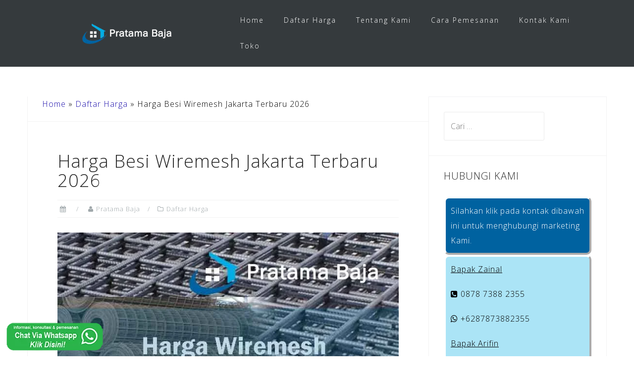

--- FILE ---
content_type: text/html; charset=UTF-8
request_url: https://pratamabaja.com/harga-wiremesh-jakarta/
body_size: 22006
content:
<!DOCTYPE html><html lang="id"><head><meta charset="UTF-8"><meta name="viewport" content="width=device-width, initial-scale=1"><link rel="profile" href="https://gmpg.org/xfn/11"><link rel="pingback" href="https://pratamabaja.com/xmlrpc.php"><meta name='robots' content='index, follow, max-image-preview:large, max-snippet:-1, max-video-preview:-1' /><style>img:is([sizes="auto" i], [sizes^="auto," i]) { contain-intrinsic-size: 3000px 1500px }</style><title>Harga Besi Wiremesh Jakarta Terbaru 2026 | Murah dan Berkualitas</title><link rel="canonical" href="https://pratamabaja.com/harga-wiremesh-jakarta/" /><meta property="og:locale" content="id_ID" /><meta property="og:type" content="article" /><meta property="og:title" content="Harga Besi Wiremesh Jakarta Terbaru 2026 | Murah dan Berkualitas" /><meta property="og:description" content="Harga Wiremesh Jakarta kami sampaikan penawaran harga besi wiremesh bagi anda yang bertempat tinggal di wilayah Kota DKI Jakarta Indonesia dan sekitarnya. Kami Pratama Baja menjual besi wiremesh di Jakarta Baik harga per lembar dan roll di beberapa Kecamatan antara [&hellip;]" /><meta property="og:url" content="https://pratamabaja.com/harga-wiremesh-jakarta/" /><meta property="og:site_name" content="Pratama Baja" /><meta property="article:published_time" content="2024-04-15T09:16:40+00:00" /><meta property="og:image" content="https://pratamabaja.com/wp-content/uploads/2019/12/harga-wiremesh-jakarta.jpg" /><meta property="og:image:width" content="700" /><meta property="og:image:height" content="450" /><meta property="og:image:type" content="image/jpeg" /><meta name="author" content="Pratama Baja" /><meta name="twitter:card" content="summary_large_image" /><meta name="twitter:label1" content="Ditulis oleh" /><meta name="twitter:data1" content="Pratama Baja" /><meta name="twitter:label2" content="Estimasi waktu membaca" /><meta name="twitter:data2" content="2 menit" /> <script type="application/ld+json" class="yoast-schema-graph">{"@context":"https://schema.org","@graph":[{"@type":"Article","@id":"https://pratamabaja.com/harga-wiremesh-jakarta/#article","isPartOf":{"@id":"https://pratamabaja.com/harga-wiremesh-jakarta/"},"author":{"name":"Pratama Baja","@id":"https://pratamabaja.com/#/schema/person/1b3fa2a46f764517e699612f51495ceb"},"headline":"Harga Besi Wiremesh Jakarta Terbaru 2026","datePublished":"2024-04-15T09:16:40+00:00","mainEntityOfPage":{"@id":"https://pratamabaja.com/harga-wiremesh-jakarta/"},"wordCount":436,"publisher":{"@id":"https://pratamabaja.com/#organization"},"image":{"@id":"https://pratamabaja.com/harga-wiremesh-jakarta/#primaryimage"},"thumbnailUrl":"https://pratamabaja.com/wp-content/uploads/2019/12/harga-wiremesh-jakarta.jpg","keywords":["Besi Wiremesh","Jakarta","wiremesh"],"articleSection":["Daftar Harga"],"inLanguage":"id"},{"@type":"WebPage","@id":"https://pratamabaja.com/harga-wiremesh-jakarta/","url":"https://pratamabaja.com/harga-wiremesh-jakarta/","name":"Harga Besi Wiremesh Jakarta Terbaru 2026 | Murah dan Berkualitas","isPartOf":{"@id":"https://pratamabaja.com/#website"},"primaryImageOfPage":{"@id":"https://pratamabaja.com/harga-wiremesh-jakarta/#primaryimage"},"image":{"@id":"https://pratamabaja.com/harga-wiremesh-jakarta/#primaryimage"},"thumbnailUrl":"https://pratamabaja.com/wp-content/uploads/2019/12/harga-wiremesh-jakarta.jpg","datePublished":"2024-04-15T09:16:40+00:00","breadcrumb":{"@id":"https://pratamabaja.com/harga-wiremesh-jakarta/#breadcrumb"},"inLanguage":"id","potentialAction":[{"@type":"ReadAction","target":["https://pratamabaja.com/harga-wiremesh-jakarta/"]}]},{"@type":"ImageObject","inLanguage":"id","@id":"https://pratamabaja.com/harga-wiremesh-jakarta/#primaryimage","url":"https://pratamabaja.com/wp-content/uploads/2019/12/harga-wiremesh-jakarta.jpg","contentUrl":"https://pratamabaja.com/wp-content/uploads/2019/12/harga-wiremesh-jakarta.jpg","width":700,"height":450,"caption":"harga wiremesh jakarta"},{"@type":"BreadcrumbList","@id":"https://pratamabaja.com/harga-wiremesh-jakarta/#breadcrumb","itemListElement":[{"@type":"ListItem","position":1,"name":"Home","item":"https://pratamabaja.com/"},{"@type":"ListItem","position":2,"name":"Daftar Harga","item":"https://pratamabaja.com/category/daftar-harga/"},{"@type":"ListItem","position":3,"name":"Harga Besi Wiremesh Jakarta Terbaru 2026"}]},{"@type":"WebSite","@id":"https://pratamabaja.com/#website","url":"https://pratamabaja.com/","name":"Pratama Baja","description":"Pusat Bahan Bangunan Murah dan Berkualitas","publisher":{"@id":"https://pratamabaja.com/#organization"},"potentialAction":[{"@type":"SearchAction","target":{"@type":"EntryPoint","urlTemplate":"https://pratamabaja.com/?s={search_term_string}"},"query-input":{"@type":"PropertyValueSpecification","valueRequired":true,"valueName":"search_term_string"}}],"inLanguage":"id"},{"@type":"Organization","@id":"https://pratamabaja.com/#organization","name":"Pratama Baja","url":"https://pratamabaja.com/","logo":{"@type":"ImageObject","inLanguage":"id","@id":"https://pratamabaja.com/#/schema/logo/image/","url":"https://pratamabaja.com/wp-content/uploads/2019/06/pratama-baja.png","contentUrl":"https://pratamabaja.com/wp-content/uploads/2019/06/pratama-baja.png","width":431,"height":108,"caption":"Pratama Baja"},"image":{"@id":"https://pratamabaja.com/#/schema/logo/image/"}},{"@type":"Person","@id":"https://pratamabaja.com/#/schema/person/1b3fa2a46f764517e699612f51495ceb","name":"Pratama Baja","image":{"@type":"ImageObject","inLanguage":"id","@id":"https://pratamabaja.com/#/schema/person/image/","url":"https://secure.gravatar.com/avatar/a6b57f419c413064822f38d7c2baac0b6069c369a5edf43ec7495fdb7d957c00?s=96&d=mm&r=g","contentUrl":"https://secure.gravatar.com/avatar/a6b57f419c413064822f38d7c2baac0b6069c369a5edf43ec7495fdb7d957c00?s=96&d=mm&r=g","caption":"Pratama Baja"}}]}</script> <link rel='dns-prefetch' href='//static.addtoany.com' /><link rel='dns-prefetch' href='//fonts.googleapis.com' /><link rel="alternate" type="application/rss+xml" title="Pratama Baja &raquo; Feed" href="https://pratamabaja.com/feed/" /><link rel="alternate" type="application/rss+xml" title="Pratama Baja &raquo; Umpan Komentar" href="https://pratamabaja.com/comments/feed/" /> <script type="text/javascript">/*  */
window._wpemojiSettings = {"baseUrl":"https:\/\/s.w.org\/images\/core\/emoji\/16.0.1\/72x72\/","ext":".png","svgUrl":"https:\/\/s.w.org\/images\/core\/emoji\/16.0.1\/svg\/","svgExt":".svg","source":{"concatemoji":"https:\/\/pratamabaja.com\/wp-includes\/js\/wp-emoji-release.min.js?ver=6.8.3"}};
/*! This file is auto-generated */
!function(s,n){var o,i,e;function c(e){try{var t={supportTests:e,timestamp:(new Date).valueOf()};sessionStorage.setItem(o,JSON.stringify(t))}catch(e){}}function p(e,t,n){e.clearRect(0,0,e.canvas.width,e.canvas.height),e.fillText(t,0,0);var t=new Uint32Array(e.getImageData(0,0,e.canvas.width,e.canvas.height).data),a=(e.clearRect(0,0,e.canvas.width,e.canvas.height),e.fillText(n,0,0),new Uint32Array(e.getImageData(0,0,e.canvas.width,e.canvas.height).data));return t.every(function(e,t){return e===a[t]})}function u(e,t){e.clearRect(0,0,e.canvas.width,e.canvas.height),e.fillText(t,0,0);for(var n=e.getImageData(16,16,1,1),a=0;a<n.data.length;a++)if(0!==n.data[a])return!1;return!0}function f(e,t,n,a){switch(t){case"flag":return n(e,"\ud83c\udff3\ufe0f\u200d\u26a7\ufe0f","\ud83c\udff3\ufe0f\u200b\u26a7\ufe0f")?!1:!n(e,"\ud83c\udde8\ud83c\uddf6","\ud83c\udde8\u200b\ud83c\uddf6")&&!n(e,"\ud83c\udff4\udb40\udc67\udb40\udc62\udb40\udc65\udb40\udc6e\udb40\udc67\udb40\udc7f","\ud83c\udff4\u200b\udb40\udc67\u200b\udb40\udc62\u200b\udb40\udc65\u200b\udb40\udc6e\u200b\udb40\udc67\u200b\udb40\udc7f");case"emoji":return!a(e,"\ud83e\udedf")}return!1}function g(e,t,n,a){var r="undefined"!=typeof WorkerGlobalScope&&self instanceof WorkerGlobalScope?new OffscreenCanvas(300,150):s.createElement("canvas"),o=r.getContext("2d",{willReadFrequently:!0}),i=(o.textBaseline="top",o.font="600 32px Arial",{});return e.forEach(function(e){i[e]=t(o,e,n,a)}),i}function t(e){var t=s.createElement("script");t.src=e,t.defer=!0,s.head.appendChild(t)}"undefined"!=typeof Promise&&(o="wpEmojiSettingsSupports",i=["flag","emoji"],n.supports={everything:!0,everythingExceptFlag:!0},e=new Promise(function(e){s.addEventListener("DOMContentLoaded",e,{once:!0})}),new Promise(function(t){var n=function(){try{var e=JSON.parse(sessionStorage.getItem(o));if("object"==typeof e&&"number"==typeof e.timestamp&&(new Date).valueOf()<e.timestamp+604800&&"object"==typeof e.supportTests)return e.supportTests}catch(e){}return null}();if(!n){if("undefined"!=typeof Worker&&"undefined"!=typeof OffscreenCanvas&&"undefined"!=typeof URL&&URL.createObjectURL&&"undefined"!=typeof Blob)try{var e="postMessage("+g.toString()+"("+[JSON.stringify(i),f.toString(),p.toString(),u.toString()].join(",")+"));",a=new Blob([e],{type:"text/javascript"}),r=new Worker(URL.createObjectURL(a),{name:"wpTestEmojiSupports"});return void(r.onmessage=function(e){c(n=e.data),r.terminate(),t(n)})}catch(e){}c(n=g(i,f,p,u))}t(n)}).then(function(e){for(var t in e)n.supports[t]=e[t],n.supports.everything=n.supports.everything&&n.supports[t],"flag"!==t&&(n.supports.everythingExceptFlag=n.supports.everythingExceptFlag&&n.supports[t]);n.supports.everythingExceptFlag=n.supports.everythingExceptFlag&&!n.supports.flag,n.DOMReady=!1,n.readyCallback=function(){n.DOMReady=!0}}).then(function(){return e}).then(function(){var e;n.supports.everything||(n.readyCallback(),(e=n.source||{}).concatemoji?t(e.concatemoji):e.wpemoji&&e.twemoji&&(t(e.twemoji),t(e.wpemoji)))}))}((window,document),window._wpemojiSettings);
/*  */</script> <link data-optimized="1" rel='stylesheet' id='bootstrap-css' href='https://pratamabaja.com/wp-content/litespeed/css/a1bc0a398e50f7b12ab194ed433ad1fd.css?ver=5e107' type='text/css' media='all' /><style id='wp-emoji-styles-inline-css' type='text/css'>img.wp-smiley, img.emoji {
		display: inline !important;
		border: none !important;
		box-shadow: none !important;
		height: 1em !important;
		width: 1em !important;
		margin: 0 0.07em !important;
		vertical-align: -0.1em !important;
		background: none !important;
		padding: 0 !important;
	}</style><link data-optimized="1" rel='stylesheet' id='wp-block-library-css' href='https://pratamabaja.com/wp-content/litespeed/css/1057dd3ba6988eb182a4f69eb83b4b7a.css?ver=1c193' type='text/css' media='all' /><style id='classic-theme-styles-inline-css' type='text/css'>/*! This file is auto-generated */
.wp-block-button__link{color:#fff;background-color:#32373c;border-radius:9999px;box-shadow:none;text-decoration:none;padding:calc(.667em + 2px) calc(1.333em + 2px);font-size:1.125em}.wp-block-file__button{background:#32373c;color:#fff;text-decoration:none}</style><style id='global-styles-inline-css' type='text/css'>:root{--wp--preset--aspect-ratio--square: 1;--wp--preset--aspect-ratio--4-3: 4/3;--wp--preset--aspect-ratio--3-4: 3/4;--wp--preset--aspect-ratio--3-2: 3/2;--wp--preset--aspect-ratio--2-3: 2/3;--wp--preset--aspect-ratio--16-9: 16/9;--wp--preset--aspect-ratio--9-16: 9/16;--wp--preset--color--black: #000000;--wp--preset--color--cyan-bluish-gray: #abb8c3;--wp--preset--color--white: #ffffff;--wp--preset--color--pale-pink: #f78da7;--wp--preset--color--vivid-red: #cf2e2e;--wp--preset--color--luminous-vivid-orange: #ff6900;--wp--preset--color--luminous-vivid-amber: #fcb900;--wp--preset--color--light-green-cyan: #7bdcb5;--wp--preset--color--vivid-green-cyan: #00d084;--wp--preset--color--pale-cyan-blue: #8ed1fc;--wp--preset--color--vivid-cyan-blue: #0693e3;--wp--preset--color--vivid-purple: #9b51e0;--wp--preset--gradient--vivid-cyan-blue-to-vivid-purple: linear-gradient(135deg,rgba(6,147,227,1) 0%,rgb(155,81,224) 100%);--wp--preset--gradient--light-green-cyan-to-vivid-green-cyan: linear-gradient(135deg,rgb(122,220,180) 0%,rgb(0,208,130) 100%);--wp--preset--gradient--luminous-vivid-amber-to-luminous-vivid-orange: linear-gradient(135deg,rgba(252,185,0,1) 0%,rgba(255,105,0,1) 100%);--wp--preset--gradient--luminous-vivid-orange-to-vivid-red: linear-gradient(135deg,rgba(255,105,0,1) 0%,rgb(207,46,46) 100%);--wp--preset--gradient--very-light-gray-to-cyan-bluish-gray: linear-gradient(135deg,rgb(238,238,238) 0%,rgb(169,184,195) 100%);--wp--preset--gradient--cool-to-warm-spectrum: linear-gradient(135deg,rgb(74,234,220) 0%,rgb(151,120,209) 20%,rgb(207,42,186) 40%,rgb(238,44,130) 60%,rgb(251,105,98) 80%,rgb(254,248,76) 100%);--wp--preset--gradient--blush-light-purple: linear-gradient(135deg,rgb(255,206,236) 0%,rgb(152,150,240) 100%);--wp--preset--gradient--blush-bordeaux: linear-gradient(135deg,rgb(254,205,165) 0%,rgb(254,45,45) 50%,rgb(107,0,62) 100%);--wp--preset--gradient--luminous-dusk: linear-gradient(135deg,rgb(255,203,112) 0%,rgb(199,81,192) 50%,rgb(65,88,208) 100%);--wp--preset--gradient--pale-ocean: linear-gradient(135deg,rgb(255,245,203) 0%,rgb(182,227,212) 50%,rgb(51,167,181) 100%);--wp--preset--gradient--electric-grass: linear-gradient(135deg,rgb(202,248,128) 0%,rgb(113,206,126) 100%);--wp--preset--gradient--midnight: linear-gradient(135deg,rgb(2,3,129) 0%,rgb(40,116,252) 100%);--wp--preset--font-size--small: 13px;--wp--preset--font-size--medium: 20px;--wp--preset--font-size--large: 36px;--wp--preset--font-size--x-large: 42px;--wp--preset--spacing--20: 0.44rem;--wp--preset--spacing--30: 0.67rem;--wp--preset--spacing--40: 1rem;--wp--preset--spacing--50: 1.5rem;--wp--preset--spacing--60: 2.25rem;--wp--preset--spacing--70: 3.38rem;--wp--preset--spacing--80: 5.06rem;--wp--preset--shadow--natural: 6px 6px 9px rgba(0, 0, 0, 0.2);--wp--preset--shadow--deep: 12px 12px 50px rgba(0, 0, 0, 0.4);--wp--preset--shadow--sharp: 6px 6px 0px rgba(0, 0, 0, 0.2);--wp--preset--shadow--outlined: 6px 6px 0px -3px rgba(255, 255, 255, 1), 6px 6px rgba(0, 0, 0, 1);--wp--preset--shadow--crisp: 6px 6px 0px rgba(0, 0, 0, 1);}:where(.is-layout-flex){gap: 0.5em;}:where(.is-layout-grid){gap: 0.5em;}body .is-layout-flex{display: flex;}.is-layout-flex{flex-wrap: wrap;align-items: center;}.is-layout-flex > :is(*, div){margin: 0;}body .is-layout-grid{display: grid;}.is-layout-grid > :is(*, div){margin: 0;}:where(.wp-block-columns.is-layout-flex){gap: 2em;}:where(.wp-block-columns.is-layout-grid){gap: 2em;}:where(.wp-block-post-template.is-layout-flex){gap: 1.25em;}:where(.wp-block-post-template.is-layout-grid){gap: 1.25em;}.has-black-color{color: var(--wp--preset--color--black) !important;}.has-cyan-bluish-gray-color{color: var(--wp--preset--color--cyan-bluish-gray) !important;}.has-white-color{color: var(--wp--preset--color--white) !important;}.has-pale-pink-color{color: var(--wp--preset--color--pale-pink) !important;}.has-vivid-red-color{color: var(--wp--preset--color--vivid-red) !important;}.has-luminous-vivid-orange-color{color: var(--wp--preset--color--luminous-vivid-orange) !important;}.has-luminous-vivid-amber-color{color: var(--wp--preset--color--luminous-vivid-amber) !important;}.has-light-green-cyan-color{color: var(--wp--preset--color--light-green-cyan) !important;}.has-vivid-green-cyan-color{color: var(--wp--preset--color--vivid-green-cyan) !important;}.has-pale-cyan-blue-color{color: var(--wp--preset--color--pale-cyan-blue) !important;}.has-vivid-cyan-blue-color{color: var(--wp--preset--color--vivid-cyan-blue) !important;}.has-vivid-purple-color{color: var(--wp--preset--color--vivid-purple) !important;}.has-black-background-color{background-color: var(--wp--preset--color--black) !important;}.has-cyan-bluish-gray-background-color{background-color: var(--wp--preset--color--cyan-bluish-gray) !important;}.has-white-background-color{background-color: var(--wp--preset--color--white) !important;}.has-pale-pink-background-color{background-color: var(--wp--preset--color--pale-pink) !important;}.has-vivid-red-background-color{background-color: var(--wp--preset--color--vivid-red) !important;}.has-luminous-vivid-orange-background-color{background-color: var(--wp--preset--color--luminous-vivid-orange) !important;}.has-luminous-vivid-amber-background-color{background-color: var(--wp--preset--color--luminous-vivid-amber) !important;}.has-light-green-cyan-background-color{background-color: var(--wp--preset--color--light-green-cyan) !important;}.has-vivid-green-cyan-background-color{background-color: var(--wp--preset--color--vivid-green-cyan) !important;}.has-pale-cyan-blue-background-color{background-color: var(--wp--preset--color--pale-cyan-blue) !important;}.has-vivid-cyan-blue-background-color{background-color: var(--wp--preset--color--vivid-cyan-blue) !important;}.has-vivid-purple-background-color{background-color: var(--wp--preset--color--vivid-purple) !important;}.has-black-border-color{border-color: var(--wp--preset--color--black) !important;}.has-cyan-bluish-gray-border-color{border-color: var(--wp--preset--color--cyan-bluish-gray) !important;}.has-white-border-color{border-color: var(--wp--preset--color--white) !important;}.has-pale-pink-border-color{border-color: var(--wp--preset--color--pale-pink) !important;}.has-vivid-red-border-color{border-color: var(--wp--preset--color--vivid-red) !important;}.has-luminous-vivid-orange-border-color{border-color: var(--wp--preset--color--luminous-vivid-orange) !important;}.has-luminous-vivid-amber-border-color{border-color: var(--wp--preset--color--luminous-vivid-amber) !important;}.has-light-green-cyan-border-color{border-color: var(--wp--preset--color--light-green-cyan) !important;}.has-vivid-green-cyan-border-color{border-color: var(--wp--preset--color--vivid-green-cyan) !important;}.has-pale-cyan-blue-border-color{border-color: var(--wp--preset--color--pale-cyan-blue) !important;}.has-vivid-cyan-blue-border-color{border-color: var(--wp--preset--color--vivid-cyan-blue) !important;}.has-vivid-purple-border-color{border-color: var(--wp--preset--color--vivid-purple) !important;}.has-vivid-cyan-blue-to-vivid-purple-gradient-background{background: var(--wp--preset--gradient--vivid-cyan-blue-to-vivid-purple) !important;}.has-light-green-cyan-to-vivid-green-cyan-gradient-background{background: var(--wp--preset--gradient--light-green-cyan-to-vivid-green-cyan) !important;}.has-luminous-vivid-amber-to-luminous-vivid-orange-gradient-background{background: var(--wp--preset--gradient--luminous-vivid-amber-to-luminous-vivid-orange) !important;}.has-luminous-vivid-orange-to-vivid-red-gradient-background{background: var(--wp--preset--gradient--luminous-vivid-orange-to-vivid-red) !important;}.has-very-light-gray-to-cyan-bluish-gray-gradient-background{background: var(--wp--preset--gradient--very-light-gray-to-cyan-bluish-gray) !important;}.has-cool-to-warm-spectrum-gradient-background{background: var(--wp--preset--gradient--cool-to-warm-spectrum) !important;}.has-blush-light-purple-gradient-background{background: var(--wp--preset--gradient--blush-light-purple) !important;}.has-blush-bordeaux-gradient-background{background: var(--wp--preset--gradient--blush-bordeaux) !important;}.has-luminous-dusk-gradient-background{background: var(--wp--preset--gradient--luminous-dusk) !important;}.has-pale-ocean-gradient-background{background: var(--wp--preset--gradient--pale-ocean) !important;}.has-electric-grass-gradient-background{background: var(--wp--preset--gradient--electric-grass) !important;}.has-midnight-gradient-background{background: var(--wp--preset--gradient--midnight) !important;}.has-small-font-size{font-size: var(--wp--preset--font-size--small) !important;}.has-medium-font-size{font-size: var(--wp--preset--font-size--medium) !important;}.has-large-font-size{font-size: var(--wp--preset--font-size--large) !important;}.has-x-large-font-size{font-size: var(--wp--preset--font-size--x-large) !important;}
:where(.wp-block-post-template.is-layout-flex){gap: 1.25em;}:where(.wp-block-post-template.is-layout-grid){gap: 1.25em;}
:where(.wp-block-columns.is-layout-flex){gap: 2em;}:where(.wp-block-columns.is-layout-grid){gap: 2em;}
:root :where(.wp-block-pullquote){font-size: 1.5em;line-height: 1.6;}</style><link data-optimized="1" rel='stylesheet' id='contact-form-7-css' href='https://pratamabaja.com/wp-content/litespeed/css/e567472821b33a12fd172dd49bda6099.css?ver=7559e' type='text/css' media='all' /><link data-optimized="1" rel='stylesheet' id='woocommerce-layout-css' href='https://pratamabaja.com/wp-content/litespeed/css/eed12bc834a041570568d0e83b873806.css?ver=63a28' type='text/css' media='all' /><link data-optimized="1" rel='stylesheet' id='woocommerce-smallscreen-css' href='https://pratamabaja.com/wp-content/litespeed/css/d89643e901b445168cccd9069c6a7d93.css?ver=cef55' type='text/css' media='only screen and (max-width: 768px)' /><link data-optimized="1" rel='stylesheet' id='woocommerce-general-css' href='https://pratamabaja.com/wp-content/litespeed/css/c853886a09a8a5694b6f8e8ae1d7877a.css?ver=d8aa3' type='text/css' media='all' /><style id='woocommerce-inline-inline-css' type='text/css'>.woocommerce form .form-row .required { visibility: visible; }</style><link data-optimized="1" rel='stylesheet' id='astrid-style-css' href='https://pratamabaja.com/wp-content/litespeed/css/b4a01bff825689aa99e3a6fd2ba9ad4c.css?ver=809cb' type='text/css' media='all' /><style id='astrid-style-inline-css' type='text/css'>.site-header {position: fixed;}
.woocommerce .woocommerce-message:before,.woocommerce #payment #place_order,.woocommerce-page #payment #place_order,.woocommerce .cart .button, .woocommerce .cart input.button,.woocommerce-cart .wc-proceed-to-checkout a.checkout-button,.woocommerce #review_form #respond .form-submit input,.woocommerce a.button,.woocommerce div.product form.cart .button,.woocommerce .star-rating,.page-header .page-title .fa,.site-footer a:hover,.footer-info a:hover,.footer-widgets a:hover,.testimonial-title a:hover,.employee-title a:hover,.fact .fa,.service-title a:hover,.widget-area .widget a:hover,.entry-meta a:hover,.entry-footer a:hover,.entry-title a:hover,.comment-navigation a:hover,.posts-navigation a:hover,.post-navigation a:hover,.main-navigation a:hover,.main-navigation li.focus > a,a,a:hover,button,.button,input[type="button"],input[type="reset"],input[type="submit"] { color:#1a0dab}
.social-menu-widget a,.woocommerce span.onsale,.woocommerce #payment #place_order:hover, .woocommerce-page #payment #place_order:hover,.woocommerce .cart .button:hover, .woocommerce .cart input.button:hover,.woocommerce-cart .wc-proceed-to-checkout a.checkout-button:hover,.woocommerce #review_form #respond .form-submit input:hover,.woocommerce div.product form.cart .button:hover,.woocommerce a.button:hover,.preloader-inner ul li,.progress-animate,button:hover,.button:hover,input[type="button"]:hover,input[type="reset"]:hover,input[type="submit"]:hover { background-color:#1a0dab}
.woocommerce .woocommerce-message,.woocommerce #payment #place_order,.woocommerce-page #payment #place_order,.woocommerce .cart .button, .woocommerce .cart input.button,.woocommerce-cart .wc-proceed-to-checkout a.checkout-button,.woocommerce #review_form #respond .form-submit input,.woocommerce a.button,.woocommerce div.product form.cart .button,.main-navigation li a::after,.main-navigation li a::before,button,.button,input[type="button"],input[type="reset"],input[type="submit"] { border-color:#1a0dab}
.site-title a,.site-title a:hover { color:#ffffff}
.site-description { color:#BDBDBD}
.site-header,.site-header.header-scrolled { background-color:rgba(32,37,41,0.9)}
@media only screen and (max-width: 1024px) { .site-header.has-header,.site-header.has-video,.site-header.has-single,.site-header.has-shortcode { background-color:rgba(32,37,41,0.9)} }
body, .widget-area .widget, .widget-area .widget a { color:#000000}
.footer-widgets, .site-footer, .footer-info { background-color:#202529}
body {font-family: 'Open Sans', sans-serif;}
h1, h2, h3, h4, h5, h6, .fact .fact-number, .fact .fact-name, .site-title {font-family: 'Open Sans', sans-serif;}
.site-title { font-size:36px; }
.site-description { font-size:14px; }
h1 { font-size:36px; }
h2 { font-size:30px; }
h3 { font-size:24px; }
h4 { font-size:20px; }
h5 { font-size:14px; }
h6 { font-size:12px; }
body { font-size:16px; }</style><link rel='stylesheet' id='astrid-body-fonts-css' href='//fonts.googleapis.com/css?family=Open+Sans%3A300%2C300italic%2C600%2C600italic&#038;ver=6.8.3' type='text/css' media='all' /><link rel='stylesheet' id='astrid-headings-fonts-css' href='//fonts.googleapis.com/css?family=Open+Sans%3A300italic%2C300&#038;ver=6.8.3' type='text/css' media='all' /><link data-optimized="1" rel='stylesheet' id='font-awesome-css' href='https://pratamabaja.com/wp-content/litespeed/css/59026802c6a8093bdc854ea33bb1f733.css?ver=80dcd' type='text/css' media='all' /><link data-optimized="1" rel='stylesheet' id='tablepress-default-css' href='https://pratamabaja.com/wp-content/litespeed/css/ff12f36c6e4697be1f024df93d40ed03.css?ver=49945' type='text/css' media='all' /><link data-optimized="1" rel='stylesheet' id='addtoany-css' href='https://pratamabaja.com/wp-content/litespeed/css/a4bc90a18068362be37b3bed06334797.css?ver=9b55d' type='text/css' media='all' /> <script type="text/javascript" id="addtoany-core-js-before">/*  */
window.a2a_config=window.a2a_config||{};a2a_config.callbacks=[];a2a_config.overlays=[];a2a_config.templates={};a2a_localize = {
	Share: "Share",
	Save: "Save",
	Subscribe: "Subscribe",
	Email: "Email",
	Bookmark: "Bookmark",
	ShowAll: "Show all",
	ShowLess: "Show less",
	FindServices: "Find service(s)",
	FindAnyServiceToAddTo: "Instantly find any service to add to",
	PoweredBy: "Powered by",
	ShareViaEmail: "Share via email",
	SubscribeViaEmail: "Subscribe via email",
	BookmarkInYourBrowser: "Bookmark in your browser",
	BookmarkInstructions: "Press Ctrl+D or \u2318+D to bookmark this page",
	AddToYourFavorites: "Add to your favorites",
	SendFromWebOrProgram: "Send from any email address or email program",
	EmailProgram: "Email program",
	More: "More&#8230;",
	ThanksForSharing: "Thanks for sharing!",
	ThanksForFollowing: "Thanks for following!"
};
/*  */</script> <script type="text/javascript" defer src="https://static.addtoany.com/menu/page.js" id="addtoany-core-js"></script> <script type="text/javascript" src="https://pratamabaja.com/wp-includes/js/jquery/jquery.min.js?ver=3.7.1" id="jquery-core-js"></script> <script data-optimized="1" type="text/javascript" src="https://pratamabaja.com/wp-content/litespeed/js/e1fa04836c3ff7d9d48d2a191040ac4f.js?ver=05c49" id="jquery-migrate-js"></script> <script data-optimized="1" type="text/javascript" defer src="https://pratamabaja.com/wp-content/litespeed/js/94761c56ad401de6c98856e8ad98ffd5.js?ver=dfa7a" id="addtoany-jquery-js"></script> <script data-optimized="1" type="text/javascript" src="https://pratamabaja.com/wp-content/litespeed/js/e9cbdfa4c8df49727cf839e224cbfe6a.js?ver=c573a" id="wc-jquery-blockui-js" defer="defer" data-wp-strategy="defer"></script> <script type="text/javascript" id="wc-add-to-cart-js-extra">/*  */
var wc_add_to_cart_params = {"ajax_url":"\/wp-admin\/admin-ajax.php","wc_ajax_url":"\/?wc-ajax=%%endpoint%%","i18n_view_cart":"Lihat keranjang","cart_url":"https:\/\/pratamabaja.com\/cart\/","is_cart":"","cart_redirect_after_add":"no"};
/*  */</script> <script data-optimized="1" type="text/javascript" src="https://pratamabaja.com/wp-content/litespeed/js/b2c76b361a95aa69b84af4dc4e3e314e.js?ver=2ef8e" id="wc-add-to-cart-js" defer="defer" data-wp-strategy="defer"></script> <script data-optimized="1" type="text/javascript" src="https://pratamabaja.com/wp-content/litespeed/js/283e8e327bfac9b69c0ec20f23f094ae.js?ver=7c043" id="wc-js-cookie-js" defer="defer" data-wp-strategy="defer"></script> <script type="text/javascript" id="woocommerce-js-extra">/*  */
var woocommerce_params = {"ajax_url":"\/wp-admin\/admin-ajax.php","wc_ajax_url":"\/?wc-ajax=%%endpoint%%","i18n_password_show":"Tampilkan kata sandi","i18n_password_hide":"Sembunyikan kata sandi"};
/*  */</script> <script data-optimized="1" type="text/javascript" src="https://pratamabaja.com/wp-content/litespeed/js/8f8092cb9bd11ee3dc6d42f6436d207b.js?ver=d5f74" id="woocommerce-js" defer="defer" data-wp-strategy="defer"></script> <link rel="https://api.w.org/" href="https://pratamabaja.com/wp-json/" /><link rel="alternate" title="JSON" type="application/json" href="https://pratamabaja.com/wp-json/wp/v2/posts/1339" /><link rel="EditURI" type="application/rsd+xml" title="RSD" href="https://pratamabaja.com/xmlrpc.php?rsd" /><meta name="generator" content="WordPress 6.8.3" /><meta name="generator" content="WooCommerce 10.4.3" /><link rel='shortlink' href='https://pratamabaja.com/?p=1339' /><link rel="alternate" title="oEmbed (JSON)" type="application/json+oembed" href="https://pratamabaja.com/wp-json/oembed/1.0/embed?url=https%3A%2F%2Fpratamabaja.com%2Fharga-wiremesh-jakarta%2F" /><link rel="alternate" title="oEmbed (XML)" type="text/xml+oembed" href="https://pratamabaja.com/wp-json/oembed/1.0/embed?url=https%3A%2F%2Fpratamabaja.com%2Fharga-wiremesh-jakarta%2F&#038;format=xml" />
 <script async src="https://www.googletagmanager.com/gtag/js?id=G-N3HRHFWBBS"></script> <script>window.dataLayer = window.dataLayer || [];
  function gtag(){dataLayer.push(arguments);}
  gtag('js', new Date());

  gtag('config', 'G-N3HRHFWBBS');</script>  <script>(function(w,d,s,l,i){w[l]=w[l]||[];w[l].push({'gtm.start':
new Date().getTime(),event:'gtm.js'});var f=d.getElementsByTagName(s)[0],
j=d.createElement(s),dl=l!='dataLayer'?'&l='+l:'';j.async=true;j.src=
'https://www.googletagmanager.com/gtm.js?id='+i+dl;f.parentNode.insertBefore(j,f);
})(window,document,'script','dataLayer','GTM-WTRHS4XF');</script> 	<noscript><style>.woocommerce-product-gallery{ opacity: 1 !important; }</style></noscript><style type="text/css" id="custom-background-css">body.custom-background { background-color: #ffffff; }</style><link rel="icon" href="https://pratamabaja.com/wp-content/uploads/2019/06/cropped-pratama-baja-2-32x32.png" sizes="32x32" /><link rel="icon" href="https://pratamabaja.com/wp-content/uploads/2019/06/cropped-pratama-baja-2-192x192.png" sizes="192x192" /><link rel="apple-touch-icon" href="https://pratamabaja.com/wp-content/uploads/2019/06/cropped-pratama-baja-2-180x180.png" /><meta name="msapplication-TileImage" content="https://pratamabaja.com/wp-content/uploads/2019/06/cropped-pratama-baja-2-270x270.png" /><style type="text/css" id="wp-custom-css">#breadcrumbs {
  padding-left: 30px;
}

.taxonomy-description {
  margin: 15px;
	font-size: 18px;
}
.page-header .page-title {
  padding-bottom: 20px;
  border-bottom-style: double;
  padding: 30px;
}

.textwidget {
  font-size: 16px;
}
#breadcrumbs {
  padding-left: 30px;
  font-size: 16px;
	
}
#wa-pc {
position: fixed;
bottom: 10px;
left: 10px;
}
#hp-pc {
position: fixed;
bottom: 70px;
left: 10px;
}
.btn {
display: block;
width: 100%;
}

#listcategorypostswidget-2.widget.widget_listcategorypostswidget {
  font-size: 16px;
}

.wpcf7-form-control.wpcf7-text.wpcf7-validates-as-required {
  width: 300px;
}

.wpcf7-form-control.wpcf7-text {
  width: 300px;
}

.page-header .page-title .fa {
  display: none;
}</style></head><body data-rsssl=1 class="wp-singular post-template-default single single-post postid-1339 single-format-standard custom-background wp-custom-logo wp-theme-astrid theme-astrid woocommerce-no-js"><noscript><iframe src="https://www.googletagmanager.com/ns.html?id=GTM-WTRHS4XF"
height="0" width="0" style="display:none;visibility:hidden"></iframe></noscript><div class="preloader"><div class="preloader-inner"><ul><li></li><li></li><li></li><li></li><li></li><li></li></ul></div></div><div id="page" class="site">
<a class="skip-link screen-reader-text" href="#content">Skip to content</a><header id="masthead" class="site-header " role="banner"><div class="container"><div class="site-branding col-md-4 col-sm-6 col-xs-12">
<a href="https://pratamabaja.com/" class="custom-logo-link" rel="home"><img data-lazyloaded="1" src="[data-uri]" width="200" height="50" data-src="https://pratamabaja.com/wp-content/uploads/2019/06/cropped-pratama-baja-1.png" class="custom-logo" alt="Pratama Baja" decoding="async" data-srcset="https://pratamabaja.com/wp-content/uploads/2019/06/cropped-pratama-baja-1.png 200w, https://pratamabaja.com/wp-content/uploads/2019/06/cropped-pratama-baja-1-100x25.png 100w" data-sizes="(max-width: 200px) 100vw, 200px" /><noscript><img width="200" height="50" src="https://pratamabaja.com/wp-content/uploads/2019/06/cropped-pratama-baja-1.png" class="custom-logo" alt="Pratama Baja" decoding="async" srcset="https://pratamabaja.com/wp-content/uploads/2019/06/cropped-pratama-baja-1.png 200w, https://pratamabaja.com/wp-content/uploads/2019/06/cropped-pratama-baja-1-100x25.png 100w" sizes="(max-width: 200px) 100vw, 200px" /></noscript></a></div><div class="btn-menu col-md-8 col-sm-6 col-xs-12"><i class="fa fa-navicon"></i></div><nav id="mainnav" class="main-navigation col-md-8 col-sm-6 col-xs-12" role="navigation"><div class="menu-menu-container"><ul id="primary-menu" class="menu"><li id="menu-item-1103" class="menu-item menu-item-type-post_type menu-item-object-page menu-item-1103"><a href="https://pratamabaja.com/selamat-datang/">Home</a></li><li id="menu-item-1130" class="menu-item menu-item-type-custom menu-item-object-custom menu-item-has-children menu-item-1130"><a href="#">Daftar Harga</a><ul class="sub-menu"><li id="menu-item-1131" class="menu-item menu-item-type-custom menu-item-object-custom menu-item-has-children menu-item-1131"><a href="https://pratamabaja.com/harga-atap-spandek/">Harga Atap Spandek</a><ul class="sub-menu"><li id="menu-item-1132" class="menu-item menu-item-type-custom menu-item-object-custom menu-item-1132"><a href="https://pratamabaja.com/harga-atap-spandek-warna/">Harga Atap Spandek Warna</a></li><li id="menu-item-1135" class="menu-item menu-item-type-post_type menu-item-object-post menu-item-1135"><a href="https://pratamabaja.com/harga-atap-spandek-laminasi/">Harga Atap Spandek Laminasi</a></li><li id="menu-item-1136" class="menu-item menu-item-type-post_type menu-item-object-post menu-item-1136"><a href="https://pratamabaja.com/harga-atap-spandek-zincalume/">Harga Atap Spandek Zincalume</a></li><li id="menu-item-1138" class="menu-item menu-item-type-post_type menu-item-object-post menu-item-1138"><a href="https://pratamabaja.com/harga-atap-spandek-kencana/">Harga Atap Spandek Kencana</a></li><li id="menu-item-1140" class="menu-item menu-item-type-post_type menu-item-object-post menu-item-1140"><a href="https://pratamabaja.com/harga-atap-spandek-lapis-alumunium-foil/">Harga Atap Spandek Lapis Alumunium Foil</a></li><li id="menu-item-1141" class="menu-item menu-item-type-post_type menu-item-object-post menu-item-1141"><a href="https://pratamabaja.com/harga-atap-spandek-transparan/">Harga Atap Spandek Transparan</a></li><li id="menu-item-1139" class="menu-item menu-item-type-post_type menu-item-object-post menu-item-1139"><a href="https://pratamabaja.com/harga-atap-spandek-bluescope/">Harga Atap Spandek Bluescope</a></li><li id="menu-item-1142" class="menu-item menu-item-type-post_type menu-item-object-post menu-item-1142"><a href="https://pratamabaja.com/harga-atap-spandek-lapis-peredam/">Harga Atap Spandek Lapis Peredam</a></li><li id="menu-item-1143" class="menu-item menu-item-type-post_type menu-item-object-post menu-item-1143"><a href="https://pratamabaja.com/harga-atap-spandek-lengkung/">Harga Atap Spandek Lengkung</a></li><li id="menu-item-1144" class="menu-item menu-item-type-post_type menu-item-object-post menu-item-1144"><a href="https://pratamabaja.com/harga-atap-spandek-pasir/">Harga Atap Spandek Pasir</a></li><li id="menu-item-4205" class="menu-item menu-item-type-custom menu-item-object-custom menu-item-4205"><a href="https://pratamabaja.com/harga-atap-spandek-kliplok/">Harga Atap Spandek Kliplok</a></li></ul></li><li id="menu-item-1134" class="menu-item menu-item-type-post_type menu-item-object-post menu-item-1134"><a href="https://pratamabaja.com/harga-bondek/">Harga Bondek</a></li><li id="menu-item-1133" class="menu-item menu-item-type-post_type menu-item-object-post menu-item-1133"><a href="https://pratamabaja.com/harga-genteng-metal-pasir/">Harga Genteng Metal Pasir</a></li><li id="menu-item-1137" class="menu-item menu-item-type-post_type menu-item-object-post menu-item-1137"><a href="https://pratamabaja.com/harga-seng-plat/">Harga Seng Plat</a></li><li id="menu-item-2414" class="menu-item menu-item-type-custom menu-item-object-custom menu-item-2414"><a href="https://pratamabaja.com/harga-batu-bata-merah/">Harga Batu Bata Merah</a></li><li id="menu-item-2415" class="menu-item menu-item-type-custom menu-item-object-custom menu-item-2415"><a href="https://pratamabaja.com/harga-grc-board/">Harga GRC Board</a></li><li id="menu-item-2416" class="menu-item menu-item-type-custom menu-item-object-custom menu-item-2416"><a href="https://pratamabaja.com/harga-baja-ringan/">Harga Baja Ringan</a></li><li id="menu-item-2417" class="menu-item menu-item-type-custom menu-item-object-custom menu-item-2417"><a href="https://pratamabaja.com/harga-hollow-baja-ringan/">Harga Hollow Plafon</a></li><li id="menu-item-2418" class="menu-item menu-item-type-custom menu-item-object-custom menu-item-2418"><a href="https://pratamabaja.com/harga-besi-wiremesh/">Harga Besi Wiremesh</a></li></ul></li><li id="menu-item-1100" class="menu-item menu-item-type-post_type menu-item-object-page menu-item-1100"><a href="https://pratamabaja.com/tentang-kami/">Tentang Kami</a></li><li id="menu-item-1101" class="menu-item menu-item-type-post_type menu-item-object-page menu-item-1101"><a href="https://pratamabaja.com/cara-pemesanan/">Cara Pemesanan</a></li><li id="menu-item-1102" class="menu-item menu-item-type-post_type menu-item-object-page menu-item-1102"><a href="https://pratamabaja.com/kontak-kami/">Kontak Kami</a></li><li id="menu-item-4247" class="menu-item menu-item-type-post_type menu-item-object-page menu-item-4247"><a href="https://pratamabaja.com/shop/">Toko</a></li></ul></div></nav></div></header><div class="header-clone"></div><div id="content" class="site-content"><div class="container"><div id="primary" class="content-area"><main id="main" class="site-main" role="main"><p id="breadcrumbs"><span><span><a href="https://pratamabaja.com/">Home</a></span> » <span><a href="https://pratamabaja.com/category/daftar-harga/">Daftar Harga</a></span> » <span class="breadcrumb_last" aria-current="page">Harga Besi Wiremesh Jakarta Terbaru 2026</span></span></p><article id="post-1339" class="post-1339 post type-post status-publish format-standard has-post-thumbnail hentry category-daftar-harga tag-besi-wiremesh tag-jakarta tag-wiremesh clearfix"><header class="entry-header"><h1 class="entry-title">Harga Besi Wiremesh Jakarta Terbaru 2026</h1><div class="entry-meta">
<span class="posted-on"><i class="fa fa-calendar"></i><a href="https://pratamabaja.com/harga-wiremesh-jakarta/" rel="bookmark"><time class="entry-date published" datetime=""></time><time class="updated" datetime=""></time></a></span><span class="byline"> <i class="fa fa-user"></i><span class="author vcard"><a class="url fn n" href="https://pratamabaja.com/author/admin/">Pratama Baja</a></span></span><span class="cat-links"><i class="fa fa-folder-o"></i><a href="https://pratamabaja.com/category/daftar-harga/" rel="category tag">Daftar Harga</a></span></div></header><div class="single-thumb">
<a href="https://pratamabaja.com/harga-wiremesh-jakarta/" title="Harga Besi Wiremesh Jakarta Terbaru 2026"><img data-lazyloaded="1" src="[data-uri]" width="700" height="450" data-src="https://pratamabaja.com/wp-content/uploads/2019/12/harga-wiremesh-jakarta-700x450.jpg" class="attachment-astrid-large-thumb size-astrid-large-thumb wp-post-image" alt="harga wiremesh jakarta" decoding="async" fetchpriority="high" data-srcset="https://pratamabaja.com/wp-content/uploads/2019/12/harga-wiremesh-jakarta.jpg 700w, https://pratamabaja.com/wp-content/uploads/2019/12/harga-wiremesh-jakarta-600x386.jpg 600w, https://pratamabaja.com/wp-content/uploads/2019/12/harga-wiremesh-jakarta-300x193.jpg 300w, https://pratamabaja.com/wp-content/uploads/2019/12/harga-wiremesh-jakarta-520x334.jpg 520w, https://pratamabaja.com/wp-content/uploads/2019/12/harga-wiremesh-jakarta-360x231.jpg 360w, https://pratamabaja.com/wp-content/uploads/2019/12/harga-wiremesh-jakarta-250x161.jpg 250w, https://pratamabaja.com/wp-content/uploads/2019/12/harga-wiremesh-jakarta-100x64.jpg 100w" data-sizes="(max-width: 700px) 100vw, 700px" /><noscript><img width="700" height="450" src="https://pratamabaja.com/wp-content/uploads/2019/12/harga-wiremesh-jakarta-700x450.jpg" class="attachment-astrid-large-thumb size-astrid-large-thumb wp-post-image" alt="harga wiremesh jakarta" decoding="async" fetchpriority="high" srcset="https://pratamabaja.com/wp-content/uploads/2019/12/harga-wiremesh-jakarta.jpg 700w, https://pratamabaja.com/wp-content/uploads/2019/12/harga-wiremesh-jakarta-600x386.jpg 600w, https://pratamabaja.com/wp-content/uploads/2019/12/harga-wiremesh-jakarta-300x193.jpg 300w, https://pratamabaja.com/wp-content/uploads/2019/12/harga-wiremesh-jakarta-520x334.jpg 520w, https://pratamabaja.com/wp-content/uploads/2019/12/harga-wiremesh-jakarta-360x231.jpg 360w, https://pratamabaja.com/wp-content/uploads/2019/12/harga-wiremesh-jakarta-250x161.jpg 250w, https://pratamabaja.com/wp-content/uploads/2019/12/harga-wiremesh-jakarta-100x64.jpg 100w" sizes="(max-width: 700px) 100vw, 700px" /></noscript></a></div><div class="entry-content"><p><a href="https://pratamabaja.com/harga-wiremesh-jakarta/"><strong>Harga Wiremesh Jakarta</strong></a> kami sampaikan penawaran harga besi wiremesh bagi anda yang bertempat tinggal di wilayah Kota DKI Jakarta Indonesia dan sekitarnya.</p><p>Kami Pratama Baja menjual besi wiremesh di Jakarta Baik harga per lembar dan roll di beberapa Kecamatan antara lain :</p><p>Gambir, Tanah Abang, Menteng, Senen, Cempaka Putih, Johar Baru, Kemayoran, Sawah Besar.</p><p>Cengkareng, Grogol Petamburan, Kalideres, Kebon Jeruk, Kembangan, Palmerah, Taman Sari, Tambora.</p><p>Matraman, Pulo gadung, Jatinegara, Duren sawit, Keramat jati, Pasar Rebo, Ciracas, Cipayung, Cakung.</p><p>Koja, Kelapa Gading, Tanjung Priok, Pademangan, Penjaringan, Cilincing.</p><p>Kebayoran Baru, Kebayoran Lama, Pesanggrahan, Cilandak, Pasar Minggu, Jagakarsa, Mampang Prapatan, Pancoran, Tebet, Setiabudi dan sekitarnya.</p><p><a href="https://pratamabaja.com/wp-content/uploads/2019/12/harga-wiremesh-jakarta.jpg"><img data-lazyloaded="1" src="[data-uri]" decoding="async" class="alignnone wp-image-1341 size-full" title="harga wiremesh jakarta" data-src="https://pratamabaja.com/wp-content/uploads/2019/12/harga-wiremesh-jakarta.jpg" alt="harga wiremesh jakarta" width="700" height="450" data-srcset="https://pratamabaja.com/wp-content/uploads/2019/12/harga-wiremesh-jakarta.jpg 700w, https://pratamabaja.com/wp-content/uploads/2019/12/harga-wiremesh-jakarta-600x386.jpg 600w, https://pratamabaja.com/wp-content/uploads/2019/12/harga-wiremesh-jakarta-300x193.jpg 300w, https://pratamabaja.com/wp-content/uploads/2019/12/harga-wiremesh-jakarta-520x334.jpg 520w, https://pratamabaja.com/wp-content/uploads/2019/12/harga-wiremesh-jakarta-360x231.jpg 360w, https://pratamabaja.com/wp-content/uploads/2019/12/harga-wiremesh-jakarta-250x161.jpg 250w, https://pratamabaja.com/wp-content/uploads/2019/12/harga-wiremesh-jakarta-100x64.jpg 100w" data-sizes="(max-width: 700px) 100vw, 700px" /><noscript><img decoding="async" class="alignnone wp-image-1341 size-full" title="harga wiremesh jakarta" src="https://pratamabaja.com/wp-content/uploads/2019/12/harga-wiremesh-jakarta.jpg" alt="harga wiremesh jakarta" width="700" height="450" srcset="https://pratamabaja.com/wp-content/uploads/2019/12/harga-wiremesh-jakarta.jpg 700w, https://pratamabaja.com/wp-content/uploads/2019/12/harga-wiremesh-jakarta-600x386.jpg 600w, https://pratamabaja.com/wp-content/uploads/2019/12/harga-wiremesh-jakarta-300x193.jpg 300w, https://pratamabaja.com/wp-content/uploads/2019/12/harga-wiremesh-jakarta-520x334.jpg 520w, https://pratamabaja.com/wp-content/uploads/2019/12/harga-wiremesh-jakarta-360x231.jpg 360w, https://pratamabaja.com/wp-content/uploads/2019/12/harga-wiremesh-jakarta-250x161.jpg 250w, https://pratamabaja.com/wp-content/uploads/2019/12/harga-wiremesh-jakarta-100x64.jpg 100w" sizes="(max-width: 700px) 100vw, 700px" /></noscript></a></p><p>Besi wiremesh merupakan sebuah rangkaian besi yang dianyam yang menyerupai jaring-jaring besi yang berbentuk kotak. Besi wiremesh biasa digunakan untuk pengecoran yang berfungsi sebagai penulangan pada plat dak lantai beton. Dengan adanya wiremesh pekerjaan pembesian menjadi lebih cepat sehingga dapat menghemat waktu pengerjaan bangunan.</p><p>Ukuran besi wiremesh yang tersedia di toko besi wiremesh Jakarta terdekat, distributor besi wiremesh Jakarta, agen wiremesh Jakarta, pabrik besi wiremesh Jakarta, Pabrik Besi wiremesh Jakarta saat ini mulai dari m4, m5, m6, m7, m8, m10, dan m12. Lebar besi wiremesh yang digunakan untuk pengecoran adalah 2.1 meter sedangkan untuk panjangnya wiremesh terbagi menjadi 2 yaitu wiremesh roll dan wiremesh dalam bentuk lembaran. Wiremesh roll memiliki panjang 54 meter sedangkan wiremesh lembaran panjangnya 5.4 meter.</p><p>Berikut ini kami sampaikan <a href="https://pratamabaja.com/harga-besi-wiremesh/"><strong>harga besi wiremesh</strong></a> di wilayah Kota DKI Jakarta Indonesia dan sekitarnya.</p><h2><strong>Daftar Harga Besi Wiremesh Jakarta Terbaru 2026</strong></h2><table><tbody><tr><td width="10%">No</td><td>Jenis Wiremesh Jakarta</td><td>Dimensi</td><td>Harga</td></tr><tr><td width="10%">1</td><td>Wiremesh Jakarta m5</td><td>P : 5.4 m x L: 2.1</td><td>IDR 270.000 / lmbr</td></tr><tr><td width="10%">2</td><td>Wiremesh Jakarta m6</td><td>P : 5.4 m x L: 2.1</td><td>IDR 350.000 / lmbr</td></tr><tr><td width="10%">3</td><td>Wiremesh Jakarta m7</td><td>P : 5.4 m x L: 2.1</td><td>IDR 500.000 / lmbr</td></tr><tr><td width="10%">4</td><td>Wiremesh Jakarta m8</td><td>P : 5.4 m x L: 2.1</td><td>IDR 650.000 / lmbr</td></tr><tr><td width="10%">5</td><td>Wiremesh Jakarta m10</td><td>P : 5.4 m x L: 2.1</td><td>IDR 1.100.000 / lmbr</td></tr><tr><td width="10%">6</td><td>Wiremesh Jakarta m12</td><td>P : 5.4 m x L: 2.1</td><td>IDR 1.650.000 / lmbr</td></tr><tr><td width="10%">7</td><td>Wiremesh Jakarta m4</td><td>P : 54 m x L: 2.1</td><td>IDR 000 / roll</td></tr><tr><td width="10%">8</td><td>Wiremesh Jakarta m5</td><td>P : 54 m x L: 2.1</td><td>IDR 000 / roll</td></tr><tr><td width="10%">9</td><td>Wiremesh Jakarta m6</td><td>P : 54 m x L: 2.1</td><td>IDR 000 / roll</td></tr></tbody></table><p>Keterangan :</p><ul><li>P = Panjang dan L = Lebar</li><li>Harga Tersebut diatas berlaku untuk wilayah Jabodetabek</li><li>Harga Sewaktu – waktu Bisa berubah sesuai Kondisi</li><li>Pembayaran Cash atau Transfer sebelum pengiriman</li><li>Gratis Ongkos Kirim Sejabodetabek jika kuantitas banyak</li><li>Pengiriman Bisa Keluar Daerah ekpedisi di tanggung pembeli</li></ul><h2><strong>Harga Besi Wiremesh Jakarta Murah Terbaru 2026</strong></h2><p>Demikian artikel kami terkait <a href="https://pratamabaja.com/harga-wiremesh-jakarta/"><strong>harga besi wiremesh Jakarta</strong></a>. Bagi anda yang ingin memesan besi wiremesh di Jakarta dari kami silahkan kontak langsung marketing kami untuk mendapatkan harga termurah.</p><p>Informasi pemesanan besi wiremesh di Jakarta hubungi :</p><p>Bapak Zainal<br />
Telpon :<br />
<a href="tel:0878 7388 2355">0878 7388 2355</a></p><p>Bapak Arifin<br />
Telpon :<br />
<a href="tel:0812 8947 8187">0812 8947 8187</a></p><p>Terima kasih telah berkunung diwebsite kami semoga artikel kami mengenai besi wiremsh dan harganya menjadi solusi kebutuhan bangunan anda.</p><div class="addtoany_share_save_container addtoany_content addtoany_content_bottom"><div class="a2a_kit a2a_kit_size_32 addtoany_list" data-a2a-url="https://pratamabaja.com/harga-wiremesh-jakarta/" data-a2a-title="Harga Besi Wiremesh Jakarta Terbaru 2026"><a class="a2a_button_facebook" href="https://www.addtoany.com/add_to/facebook?linkurl=https%3A%2F%2Fpratamabaja.com%2Fharga-wiremesh-jakarta%2F&amp;linkname=Harga%20Besi%20Wiremesh%20Jakarta%20Terbaru%202026" title="Facebook" rel="nofollow noopener" target="_blank"></a><a class="a2a_button_x" href="https://www.addtoany.com/add_to/x?linkurl=https%3A%2F%2Fpratamabaja.com%2Fharga-wiremesh-jakarta%2F&amp;linkname=Harga%20Besi%20Wiremesh%20Jakarta%20Terbaru%202026" title="X" rel="nofollow noopener" target="_blank"></a><a class="a2a_button_telegram" href="https://www.addtoany.com/add_to/telegram?linkurl=https%3A%2F%2Fpratamabaja.com%2Fharga-wiremesh-jakarta%2F&amp;linkname=Harga%20Besi%20Wiremesh%20Jakarta%20Terbaru%202026" title="Telegram" rel="nofollow noopener" target="_blank"></a><a class="a2a_button_pinterest" href="https://www.addtoany.com/add_to/pinterest?linkurl=https%3A%2F%2Fpratamabaja.com%2Fharga-wiremesh-jakarta%2F&amp;linkname=Harga%20Besi%20Wiremesh%20Jakarta%20Terbaru%202026" title="Pinterest" rel="nofollow noopener" target="_blank"></a><a class="a2a_dd addtoany_share_save addtoany_share" href="https://www.addtoany.com/share"></a></div></div></div><footer class="entry-footer">
<span class="tags-links"><a href="https://pratamabaja.com/tag/besi-wiremesh/" rel="tag">Besi Wiremesh</a><a href="https://pratamabaja.com/tag/jakarta/" rel="tag">Jakarta</a><a href="https://pratamabaja.com/tag/wiremesh/" rel="tag">wiremesh</a></span></footer></article><nav class="navigation post-navigation" aria-label="Pos"><h2 class="screen-reader-text">Navigasi pos</h2><div class="nav-links"><div class="nav-previous"><a href="https://pratamabaja.com/harga-wiremesh-jakarta-barat/" rel="prev">Harga Besi Wiremesh Jakarta Barat Terbaru 2026</a></div><div class="nav-next"><a href="https://pratamabaja.com/harga-wiremesh-jakarta-pusat/" rel="next">Harga Besi Wiremesh Jakarta Pusat Terbaru 2026</a></div></div></nav></main></div><aside id="secondary" class="widget-area" role="complementary"><aside id="search-2" class="widget widget_search"><form role="search" method="get" class="search-form" action="https://pratamabaja.com/">
<label>
<span class="screen-reader-text">Cari untuk:</span>
<input type="search" class="search-field" placeholder="Cari &hellip;" value="" name="s" />
</label>
<input type="submit" class="search-submit" value="Cari" /></form></aside><aside id="text-3" class="widget widget_text"><h4 class="widget-title">Hubungi Kami</h4><div class="textwidget"><div style="-moz-border-radius: 10px; -webkit-border-radius: 10px; background-color: #0062a0; color: #ffffff; border-radius: 10px; border: 4px outset #fff; padding: 10px; t-align: left;">Silahkan klik pada kontak dibawah ini untuk menghubungi marketing Kami.</div><div style="-moz-border-radius: 10px; -webkit-border-radius: 10px; background-color: #02ace454; font-size: 16px; border-radius: 10px; border: 4px outset #fff; padding: 10px; t-align: left;"><p><span style="text-decoration: underline;">Bapak Zainal</span></p><p><a href="tel:0878 7388 2355"><i class="fa fa-phone-square"></i> 0878 7388 2355</a></p><p><a href="https://api.whatsapp.com/send?phone=+6287873882355 &amp;text=Halo dengan Pratama Baja saya mau pesan bahan konstruksi daerah ...."><i class="fa fa-whatsapp"></i> +6287873882355</a></p><p><span style="text-decoration: underline;">Bapak Arifin</span></p><p><a href="tel:0812 8947 8187"><i class="fa fa-phone-square"></i> 0812 8947 8187</a></p><p>Terima kasih &#8230;!</p><div id="wa-pc"><a href="https://api.whatsapp.com/send?phone=+6287873882355&amp;text=Halo dengan Pratama Baja saya mau pesan bahan konstruksi bangunan daerah ...."><img data-lazyloaded="1" src="[data-uri]" decoding="async" data-src="https://pratamabaja.com/wp-content/uploads/2019/08/chat-via-whatsapp.png" border="0" /><noscript><img decoding="async" src="https://pratamabaja.com/wp-content/uploads/2019/08/chat-via-whatsapp.png" border="0" /></noscript></a></div></div></div></aside><aside id="listcategorypostswidget-2" class="widget widget_listcategorypostswidget"><h4 class="widget-title">Produk</h4><ul class="lcp_catlist" id="lcp_instance_listcategorypostswidget-2"><li><a href="https://pratamabaja.com/harga-atap-spandek/">Harga Atap Spandek Per Meter dan Per Lembar Juni 2026</a></li><li><a href="https://pratamabaja.com/harga-grc-board/">Harga GRC Board Per Lembar Terbaru Juni 2026</a></li><li><a href="https://pratamabaja.com/harga-besi-wiremesh/">Harga Besi Wiremesh Per Lembar dan Per Roll Juni 2026</a></li><li><a href="https://pratamabaja.com/harga-hollow-baja-ringan/">Harga Hollow Baja Ringan Plafon Per Batang Juni 2026</a></li><li><a href="https://pratamabaja.com/harga-baja-ringan/">Harga Baja Ringan SNI Per Batang Terbaru Juni 2026</a></li><li><a href="https://pratamabaja.com/harga-genteng-metal-pasir/">Harga Genteng Metal Pasir Per Lembar Terbaru Juni 2026</a></li><li><a href="https://pratamabaja.com/harga-seng-plat/">Harga Seng Plat Untuk Talang &#038; Nok Atap Juni 2026</a></li><li><a href="https://pratamabaja.com/harga-bondek/">Harga Bondek Terbaru Per Meter dan Per Lembar Juni 2026</a></li><li><a href="https://pratamabaja.com/harga-batu-bata-merah/">Harga Batu Bata Merah Per Biji dan Per M3 Terbaru Juni 2026</a></li></ul></aside><aside id="text-2" class="widget widget_text"><h4 class="widget-title">Formulir Kontak</h4><div class="textwidget"><div class="wpcf7 no-js" id="wpcf7-f1243-o1" lang="id-ID" dir="ltr" data-wpcf7-id="1243"><div class="screen-reader-response"><p role="status" aria-live="polite" aria-atomic="true"></p><ul></ul></div><form action="/harga-wiremesh-jakarta/#wpcf7-f1243-o1" method="post" class="wpcf7-form init" aria-label="Formulir Kontak" novalidate="novalidate" data-status="init"><div style="display: none;">
<input type="hidden" name="_wpcf7" value="1243" />
<input type="hidden" name="_wpcf7_version" value="6.0.6" />
<input type="hidden" name="_wpcf7_locale" value="id_ID" />
<input type="hidden" name="_wpcf7_unit_tag" value="wpcf7-f1243-o1" />
<input type="hidden" name="_wpcf7_container_post" value="0" />
<input type="hidden" name="_wpcf7_posted_data_hash" value="" /></div><p><label> Nama<br />
<span class="wpcf7-form-control-wrap" data-name="your-name"><input size="40" maxlength="400" class="wpcf7-form-control wpcf7-text wpcf7-validates-as-required" aria-required="true" aria-invalid="false" value="" type="text" name="your-name" /></span> </label></p><p><label> Email<br />
<span class="wpcf7-form-control-wrap" data-name="your-email"><input size="40" maxlength="400" class="wpcf7-form-control wpcf7-email wpcf7-validates-as-required wpcf7-text wpcf7-validates-as-email" aria-required="true" aria-invalid="false" value="" type="email" name="your-email" /></span> </label></p><p><label> Judul<br />
<span class="wpcf7-form-control-wrap" data-name="your-subject"><input size="40" maxlength="400" class="wpcf7-form-control wpcf7-text" aria-invalid="false" value="" type="text" name="your-subject" /></span> </label></p><p><label> Pesan<br />
<span class="wpcf7-form-control-wrap" data-name="your-message"><textarea cols="40" rows="10" maxlength="2000" class="wpcf7-form-control wpcf7-textarea" aria-invalid="false" name="your-message"></textarea></span> </label></p><p><input class="wpcf7-form-control wpcf7-submit has-spinner" type="submit" value="Kirim" /></p><div class="wpcf7-response-output" aria-hidden="true"></div></form></div></div></aside></aside></div></div><div class="footer-wrapper"><div id="sidebar-footer" class="footer-widgets" role="complementary"><div class="container"><div class="sidebar-column col-md-4"><aside id="block-12" class="widget widget_block"><h3 class="widget-title">Tentang Kami</h3></aside><aside id="block-13" class="widget widget_block widget_text"><p>Pratama Baja merupakan web penjualan material bangunan di Indonesia.</p></aside><aside id="block-14" class="widget widget_block widget_text"><p>Melayani Berbagai jenis material untuk kebutuhan konstruksi bangunan.</p></aside><aside id="block-15" class="widget widget_block widget_text"><p>Siap menjalin kerjasama dalam menyuplai kebutuhan material anda.</p></aside></div><div class="sidebar-column col-md-4"><aside id="block-16" class="widget widget_block"><h3 class="widget-title">Workshop</h3></aside><aside id="block-19" class="widget widget_block"><div class="contact-info-box"><div class="contact-info-item"><div class="contact-text"><i class="fa fa-map-marker"></i></div><div class="contact-value">Jl. Cileungsi - Setu, RT.04/RW.01, Pasir Angin, Kec. Cileungsi, Kabupaten Bogor, Jawa Barat 16820</div></div><div class="contact-info-item"><div class="contact-text"><i class="fa fa-phone"></i></div><div class="contact-value">0812 8947 8187</div></div><div class="contact-info-item"><div class="contact-text"><i class="fa fa-fax"></i></div><div class="contact-value">FAX: (021) 80488786</div></div><div class="contact-info-item"><div class="contact-text"><i class="fa fa-envelope"></i></div><div class="contact-value">office.pratamabaja@gmail.com</div></div></div></aside></div><div class="sidebar-column col-md-4"><aside id="block-21" class="widget widget_block"><h3 class="widget-title">Layanan Situs</h3></aside><aside id="block-20" class="widget widget_block"><ul><li><a href="https://pratamabaja.com/harga-batu-bata-merah/">Batu Bata</a></li><li><a href="https://pratamabaja.com/harga-atap-spandek/">Atap Spandek</a></li><li><a href="https://pratamabaja.com/harga-bondek/">Bondek Cor</a></li><li><a href="https://pratamabaja.com/harga-baja-ringan/">Baja Ringan</a></li><li><a href="https://pratamabaja.com/harga-genteng-metal-pasir/">Genteng Metal</a></li><li><a href="https://pratamabaja.com/harga-hollow-baja-ringan/">Hollow Plafon</a></li><li><a href="#">Gypsum</a></li><li><a href="https://pratamabaja.com/harga-grc-board/">GRC Board</a></li><li><a href="https://pratamabaja.com/harga-besi-wiremesh/">Besi Wiremes</a></li></ul></aside></div></div></div><footer id="colophon" class="site-footer" role="contentinfo"><div class="site-info container"><div class="site-copyright">
Copyright &copy; 2019 <a href="https://pratamabaja.com/">Pratamabaja.com</a> All rights reserved.</div></div></footer></div></div> <script type="speculationrules">{"prefetch":[{"source":"document","where":{"and":[{"href_matches":"\/*"},{"not":{"href_matches":["\/wp-*.php","\/wp-admin\/*","\/wp-content\/uploads\/*","\/wp-content\/*","\/wp-content\/plugins\/*","\/wp-content\/themes\/astrid\/*","\/*\\?(.+)"]}},{"not":{"selector_matches":"a[rel~=\"nofollow\"]"}},{"not":{"selector_matches":".no-prefetch, .no-prefetch a"}}]},"eagerness":"conservative"}]}</script> <script type='text/javascript'>(function () {
			var c = document.body.className;
			c = c.replace(/woocommerce-no-js/, 'woocommerce-js');
			document.body.className = c;
		})();</script> <link data-optimized="1" rel='stylesheet' id='wc-blocks-style-css' href='https://pratamabaja.com/wp-content/litespeed/css/db6e3c7366cec5346161813f8d4971da.css?ver=2ba59' type='text/css' media='all' /> <script data-optimized="1" type="text/javascript" src="https://pratamabaja.com/wp-content/litespeed/js/974d6587b763b0d777ee2e666fa9cdb6.js?ver=6030b" id="wp-hooks-js"></script> <script data-optimized="1" type="text/javascript" src="https://pratamabaja.com/wp-content/litespeed/js/10921be29b8d3e9383eb88dc88fa985c.js?ver=25a5f" id="wp-i18n-js"></script> <script type="text/javascript" id="wp-i18n-js-after">/*  */
wp.i18n.setLocaleData( { 'text direction\u0004ltr': [ 'ltr' ] } );
/*  */</script> <script data-optimized="1" type="text/javascript" src="https://pratamabaja.com/wp-content/litespeed/js/d94099b22efd394c24bbd761ea426467.js?ver=4a45d" id="swv-js"></script> <script type="text/javascript" id="contact-form-7-js-before">/*  */
var wpcf7 = {
    "api": {
        "root": "https:\/\/pratamabaja.com\/wp-json\/",
        "namespace": "contact-form-7\/v1"
    },
    "cached": 1
};
/*  */</script> <script data-optimized="1" type="text/javascript" src="https://pratamabaja.com/wp-content/litespeed/js/c116c1a1abc511c6770d77721a664450.js?ver=5cb97" id="contact-form-7-js"></script> <script data-optimized="1" type="text/javascript" src="https://pratamabaja.com/wp-content/litespeed/js/b95841d8a02075412e25342c6fbe06de.js?ver=3da7a" id="astrid-main-js"></script> <script data-optimized="1" type="text/javascript" src="https://pratamabaja.com/wp-content/litespeed/js/069b9eb454eef4c7ad5a0a4cdecaa28a.js?ver=467eb" id="astrid-scripts-js"></script> <!--[if lt IE 9]> <script type="text/javascript" src="https://pratamabaja.com/wp-content/themes/astrid/js/html5shiv.js?ver=6.8.3" id="astrid-html5shiv-js"></script> <![endif]--> <script data-optimized="1" type="text/javascript" src="https://pratamabaja.com/wp-content/litespeed/js/3c1d754778019d511e9d74d45da399fe.js?ver=7abc6" id="sourcebuster-js-js"></script> <script type="text/javascript" id="wc-order-attribution-js-extra">/*  */
var wc_order_attribution = {"params":{"lifetime":1.0e-5,"session":30,"base64":false,"ajaxurl":"https:\/\/pratamabaja.com\/wp-admin\/admin-ajax.php","prefix":"wc_order_attribution_","allowTracking":true},"fields":{"source_type":"current.typ","referrer":"current_add.rf","utm_campaign":"current.cmp","utm_source":"current.src","utm_medium":"current.mdm","utm_content":"current.cnt","utm_id":"current.id","utm_term":"current.trm","utm_source_platform":"current.plt","utm_creative_format":"current.fmt","utm_marketing_tactic":"current.tct","session_entry":"current_add.ep","session_start_time":"current_add.fd","session_pages":"session.pgs","session_count":"udata.vst","user_agent":"udata.uag"}};
/*  */</script> <script data-optimized="1" type="text/javascript" src="https://pratamabaja.com/wp-content/litespeed/js/09469c70472a96e2e51f1eb0f3205629.js?ver=346b7" id="wc-order-attribution-js"></script> <script data-no-optimize="1">window.lazyLoadOptions=Object.assign({},{threshold:300},window.lazyLoadOptions||{});!function(t,e){"object"==typeof exports&&"undefined"!=typeof module?module.exports=e():"function"==typeof define&&define.amd?define(e):(t="undefined"!=typeof globalThis?globalThis:t||self).LazyLoad=e()}(this,function(){"use strict";function e(){return(e=Object.assign||function(t){for(var e=1;e<arguments.length;e++){var n,a=arguments[e];for(n in a)Object.prototype.hasOwnProperty.call(a,n)&&(t[n]=a[n])}return t}).apply(this,arguments)}function o(t){return e({},at,t)}function l(t,e){return t.getAttribute(gt+e)}function c(t){return l(t,vt)}function s(t,e){return function(t,e,n){e=gt+e;null!==n?t.setAttribute(e,n):t.removeAttribute(e)}(t,vt,e)}function i(t){return s(t,null),0}function r(t){return null===c(t)}function u(t){return c(t)===_t}function d(t,e,n,a){t&&(void 0===a?void 0===n?t(e):t(e,n):t(e,n,a))}function f(t,e){et?t.classList.add(e):t.className+=(t.className?" ":"")+e}function _(t,e){et?t.classList.remove(e):t.className=t.className.replace(new RegExp("(^|\\s+)"+e+"(\\s+|$)")," ").replace(/^\s+/,"").replace(/\s+$/,"")}function g(t){return t.llTempImage}function v(t,e){!e||(e=e._observer)&&e.unobserve(t)}function b(t,e){t&&(t.loadingCount+=e)}function p(t,e){t&&(t.toLoadCount=e)}function n(t){for(var e,n=[],a=0;e=t.children[a];a+=1)"SOURCE"===e.tagName&&n.push(e);return n}function h(t,e){(t=t.parentNode)&&"PICTURE"===t.tagName&&n(t).forEach(e)}function a(t,e){n(t).forEach(e)}function m(t){return!!t[lt]}function E(t){return t[lt]}function I(t){return delete t[lt]}function y(e,t){var n;m(e)||(n={},t.forEach(function(t){n[t]=e.getAttribute(t)}),e[lt]=n)}function L(a,t){var o;m(a)&&(o=E(a),t.forEach(function(t){var e,n;e=a,(t=o[n=t])?e.setAttribute(n,t):e.removeAttribute(n)}))}function k(t,e,n){f(t,e.class_loading),s(t,st),n&&(b(n,1),d(e.callback_loading,t,n))}function A(t,e,n){n&&t.setAttribute(e,n)}function O(t,e){A(t,rt,l(t,e.data_sizes)),A(t,it,l(t,e.data_srcset)),A(t,ot,l(t,e.data_src))}function w(t,e,n){var a=l(t,e.data_bg_multi),o=l(t,e.data_bg_multi_hidpi);(a=nt&&o?o:a)&&(t.style.backgroundImage=a,n=n,f(t=t,(e=e).class_applied),s(t,dt),n&&(e.unobserve_completed&&v(t,e),d(e.callback_applied,t,n)))}function x(t,e){!e||0<e.loadingCount||0<e.toLoadCount||d(t.callback_finish,e)}function M(t,e,n){t.addEventListener(e,n),t.llEvLisnrs[e]=n}function N(t){return!!t.llEvLisnrs}function z(t){if(N(t)){var e,n,a=t.llEvLisnrs;for(e in a){var o=a[e];n=e,o=o,t.removeEventListener(n,o)}delete t.llEvLisnrs}}function C(t,e,n){var a;delete t.llTempImage,b(n,-1),(a=n)&&--a.toLoadCount,_(t,e.class_loading),e.unobserve_completed&&v(t,n)}function R(i,r,c){var l=g(i)||i;N(l)||function(t,e,n){N(t)||(t.llEvLisnrs={});var a="VIDEO"===t.tagName?"loadeddata":"load";M(t,a,e),M(t,"error",n)}(l,function(t){var e,n,a,o;n=r,a=c,o=u(e=i),C(e,n,a),f(e,n.class_loaded),s(e,ut),d(n.callback_loaded,e,a),o||x(n,a),z(l)},function(t){var e,n,a,o;n=r,a=c,o=u(e=i),C(e,n,a),f(e,n.class_error),s(e,ft),d(n.callback_error,e,a),o||x(n,a),z(l)})}function T(t,e,n){var a,o,i,r,c;t.llTempImage=document.createElement("IMG"),R(t,e,n),m(c=t)||(c[lt]={backgroundImage:c.style.backgroundImage}),i=n,r=l(a=t,(o=e).data_bg),c=l(a,o.data_bg_hidpi),(r=nt&&c?c:r)&&(a.style.backgroundImage='url("'.concat(r,'")'),g(a).setAttribute(ot,r),k(a,o,i)),w(t,e,n)}function G(t,e,n){var a;R(t,e,n),a=e,e=n,(t=Et[(n=t).tagName])&&(t(n,a),k(n,a,e))}function D(t,e,n){var a;a=t,(-1<It.indexOf(a.tagName)?G:T)(t,e,n)}function S(t,e,n){var a;t.setAttribute("loading","lazy"),R(t,e,n),a=e,(e=Et[(n=t).tagName])&&e(n,a),s(t,_t)}function V(t){t.removeAttribute(ot),t.removeAttribute(it),t.removeAttribute(rt)}function j(t){h(t,function(t){L(t,mt)}),L(t,mt)}function F(t){var e;(e=yt[t.tagName])?e(t):m(e=t)&&(t=E(e),e.style.backgroundImage=t.backgroundImage)}function P(t,e){var n;F(t),n=e,r(e=t)||u(e)||(_(e,n.class_entered),_(e,n.class_exited),_(e,n.class_applied),_(e,n.class_loading),_(e,n.class_loaded),_(e,n.class_error)),i(t),I(t)}function U(t,e,n,a){var o;n.cancel_on_exit&&(c(t)!==st||"IMG"===t.tagName&&(z(t),h(o=t,function(t){V(t)}),V(o),j(t),_(t,n.class_loading),b(a,-1),i(t),d(n.callback_cancel,t,e,a)))}function $(t,e,n,a){var o,i,r=(i=t,0<=bt.indexOf(c(i)));s(t,"entered"),f(t,n.class_entered),_(t,n.class_exited),o=t,i=a,n.unobserve_entered&&v(o,i),d(n.callback_enter,t,e,a),r||D(t,n,a)}function q(t){return t.use_native&&"loading"in HTMLImageElement.prototype}function H(t,o,i){t.forEach(function(t){return(a=t).isIntersecting||0<a.intersectionRatio?$(t.target,t,o,i):(e=t.target,n=t,a=o,t=i,void(r(e)||(f(e,a.class_exited),U(e,n,a,t),d(a.callback_exit,e,n,t))));var e,n,a})}function B(e,n){var t;tt&&!q(e)&&(n._observer=new IntersectionObserver(function(t){H(t,e,n)},{root:(t=e).container===document?null:t.container,rootMargin:t.thresholds||t.threshold+"px"}))}function J(t){return Array.prototype.slice.call(t)}function K(t){return t.container.querySelectorAll(t.elements_selector)}function Q(t){return c(t)===ft}function W(t,e){return e=t||K(e),J(e).filter(r)}function X(e,t){var n;(n=K(e),J(n).filter(Q)).forEach(function(t){_(t,e.class_error),i(t)}),t.update()}function t(t,e){var n,a,t=o(t);this._settings=t,this.loadingCount=0,B(t,this),n=t,a=this,Y&&window.addEventListener("online",function(){X(n,a)}),this.update(e)}var Y="undefined"!=typeof window,Z=Y&&!("onscroll"in window)||"undefined"!=typeof navigator&&/(gle|ing|ro)bot|crawl|spider/i.test(navigator.userAgent),tt=Y&&"IntersectionObserver"in window,et=Y&&"classList"in document.createElement("p"),nt=Y&&1<window.devicePixelRatio,at={elements_selector:".lazy",container:Z||Y?document:null,threshold:300,thresholds:null,data_src:"src",data_srcset:"srcset",data_sizes:"sizes",data_bg:"bg",data_bg_hidpi:"bg-hidpi",data_bg_multi:"bg-multi",data_bg_multi_hidpi:"bg-multi-hidpi",data_poster:"poster",class_applied:"applied",class_loading:"litespeed-loading",class_loaded:"litespeed-loaded",class_error:"error",class_entered:"entered",class_exited:"exited",unobserve_completed:!0,unobserve_entered:!1,cancel_on_exit:!0,callback_enter:null,callback_exit:null,callback_applied:null,callback_loading:null,callback_loaded:null,callback_error:null,callback_finish:null,callback_cancel:null,use_native:!1},ot="src",it="srcset",rt="sizes",ct="poster",lt="llOriginalAttrs",st="loading",ut="loaded",dt="applied",ft="error",_t="native",gt="data-",vt="ll-status",bt=[st,ut,dt,ft],pt=[ot],ht=[ot,ct],mt=[ot,it,rt],Et={IMG:function(t,e){h(t,function(t){y(t,mt),O(t,e)}),y(t,mt),O(t,e)},IFRAME:function(t,e){y(t,pt),A(t,ot,l(t,e.data_src))},VIDEO:function(t,e){a(t,function(t){y(t,pt),A(t,ot,l(t,e.data_src))}),y(t,ht),A(t,ct,l(t,e.data_poster)),A(t,ot,l(t,e.data_src)),t.load()}},It=["IMG","IFRAME","VIDEO"],yt={IMG:j,IFRAME:function(t){L(t,pt)},VIDEO:function(t){a(t,function(t){L(t,pt)}),L(t,ht),t.load()}},Lt=["IMG","IFRAME","VIDEO"];return t.prototype={update:function(t){var e,n,a,o=this._settings,i=W(t,o);{if(p(this,i.length),!Z&&tt)return q(o)?(e=o,n=this,i.forEach(function(t){-1!==Lt.indexOf(t.tagName)&&S(t,e,n)}),void p(n,0)):(t=this._observer,o=i,t.disconnect(),a=t,void o.forEach(function(t){a.observe(t)}));this.loadAll(i)}},destroy:function(){this._observer&&this._observer.disconnect(),K(this._settings).forEach(function(t){I(t)}),delete this._observer,delete this._settings,delete this.loadingCount,delete this.toLoadCount},loadAll:function(t){var e=this,n=this._settings;W(t,n).forEach(function(t){v(t,e),D(t,n,e)})},restoreAll:function(){var e=this._settings;K(e).forEach(function(t){P(t,e)})}},t.load=function(t,e){e=o(e);D(t,e)},t.resetStatus=function(t){i(t)},t}),function(t,e){"use strict";function n(){e.body.classList.add("litespeed_lazyloaded")}function a(){console.log("[LiteSpeed] Start Lazy Load"),o=new LazyLoad(Object.assign({},t.lazyLoadOptions||{},{elements_selector:"[data-lazyloaded]",callback_finish:n})),i=function(){o.update()},t.MutationObserver&&new MutationObserver(i).observe(e.documentElement,{childList:!0,subtree:!0,attributes:!0})}var o,i;t.addEventListener?t.addEventListener("load",a,!1):t.attachEvent("onload",a)}(window,document);</script></body></html>
<!-- Page optimized by LiteSpeed Cache @2026-01-20 17:31:40 -->

<!-- Page cached by LiteSpeed Cache 7.6.2 on 2026-01-20 17:31:40 -->